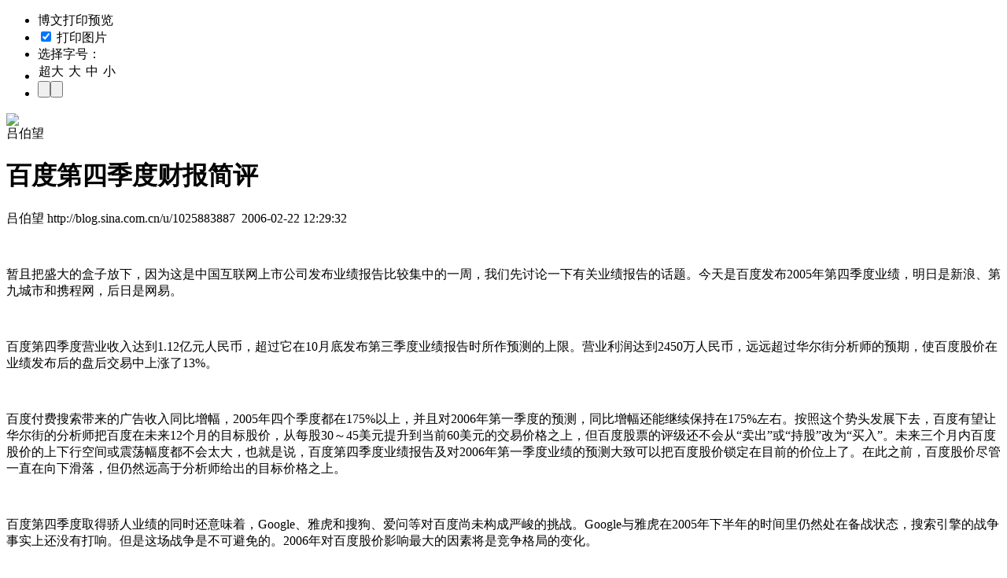

--- FILE ---
content_type: text/html; charset=utf-8
request_url: https://blog.sina.com.cn/api/blog_3d25beef010002jr.js
body_size: 1942
content:
var json_ariticle ={"blog_title":"\u767e\u5ea6\u7b2c\u56db\u5b63\u5ea6\u8d22\u62a5\u7b80\u8bc4","uid":"1025883887","blog_id":"3d25beef010002jr","blog_body":"<DIV>\r\n<P class=MsoNormal style=\"TEXT-JUSTIFY: inter-ideograph; MARGIN: 0in 0in 0pt; TEXT-ALIGN: justify\"><FONT size=3><SPAN lang=ZH-CN style=\"FONT-FAMILY: \u5b8b\u4f53; mso-ascii-font-family: 'Times New Roman'; mso-hansi-font-family: 'Times New Roman'\"><\/SPAN><\/FONT>&nbsp;<\/P>\r\n<P class=MsoNormal style=\"TEXT-JUSTIFY: inter-ideograph; MARGIN: 0in 0in 0pt; TEXT-ALIGN: justify\"><FONT size=3><SPAN lang=ZH-CN style=\"FONT-FAMILY: \u5b8b\u4f53; mso-ascii-font-family: 'Times New Roman'; mso-hansi-font-family: 'Times New Roman'\">\u6682\u4e14\u628a\u76db\u5927\u7684\u76d2\u5b50\u653e\u4e0b\uff0c\u56e0\u4e3a\u8fd9\u662f\u4e2d\u56fd\u4e92\u8054\u7f51\u4e0a\u5e02\u516c\u53f8\u53d1\u5e03\u4e1a\u7ee9\u62a5\u544a\u6bd4\u8f83\u96c6\u4e2d\u7684\u4e00\u5468\uff0c\u6211\u4eec\u5148\u8ba8\u8bba\u4e00\u4e0b\u6709\u5173\u4e1a\u7ee9\u62a5\u544a\u7684\u8bdd\u9898\u3002\u4eca\u5929\u662f\u767e\u5ea6\u53d1\u5e03<\/SPAN><FONT face=\"Times New Roman\">2005<\/FONT><SPAN lang=ZH-CN style=\"FONT-FAMILY: \u5b8b\u4f53; mso-ascii-font-family: 'Times New Roman'; mso-hansi-font-family: 'Times New Roman'\">\u5e74\u7b2c\u56db\u5b63\u5ea6\u4e1a\u7ee9\uff0c\u660e\u65e5\u662f\u65b0\u6d6a\u3001\u7b2c\u4e5d\u57ce\u5e02\u548c\u643a\u7a0b\u7f51\uff0c\u540e\u65e5\u662f\u7f51\u6613\u3002<\/SPAN><\/FONT><\/P>\r\n<P class=MsoNormal style=\"TEXT-JUSTIFY: inter-ideograph; MARGIN: 0in 0in 0pt; TEXT-ALIGN: justify\"><?xml:namespace prefix = o ns = \"urn:schemas-microsoft-com:office:office\" \/><o:p><FONT face=\"Times New Roman\" size=3>&nbsp;<\/FONT><\/o:p><\/P>\r\n<P class=MsoNormal style=\"TEXT-JUSTIFY: inter-ideograph; MARGIN: 0in 0in 0pt; TEXT-ALIGN: justify\"><FONT size=3><SPAN lang=ZH-CN style=\"FONT-FAMILY: \u5b8b\u4f53; mso-ascii-font-family: 'Times New Roman'; mso-hansi-font-family: 'Times New Roman'\">\u767e\u5ea6\u7b2c\u56db\u5b63\u5ea6\u8425\u4e1a\u6536\u5165\u8fbe\u5230<\/SPAN><FONT face=\"Times New Roman\">1.12<\/FONT><SPAN lang=ZH-CN style=\"FONT-FAMILY: \u5b8b\u4f53; mso-ascii-font-family: 'Times New Roman'; mso-hansi-font-family: 'Times New Roman'\">\u4ebf\u5143\u4eba\u6c11\u5e01\uff0c\u8d85\u8fc7\u5b83\u5728<\/SPAN><FONT face=\"Times New Roman\">10<\/FONT><SPAN lang=ZH-CN style=\"FONT-FAMILY: \u5b8b\u4f53; mso-ascii-font-family: 'Times New Roman'; mso-hansi-font-family: 'Times New Roman'\">\u6708\u5e95\u53d1\u5e03\u7b2c\u4e09\u5b63\u5ea6\u4e1a\u7ee9\u62a5\u544a\u65f6\u6240\u4f5c\u9884\u6d4b\u7684\u4e0a\u9650\u3002\u8425\u4e1a\u5229\u6da6\u8fbe\u5230<\/SPAN><FONT face=\"Times New Roman\">2450<\/FONT><SPAN lang=ZH-CN style=\"FONT-FAMILY: \u5b8b\u4f53; mso-ascii-font-family: 'Times New Roman'; mso-hansi-font-family: 'Times New Roman'\">\u4e07\u4eba\u6c11\u5e01\uff0c\u8fdc\u8fdc\u8d85\u8fc7\u534e\u5c14\u8857\u5206\u6790\u5e08\u7684\u9884\u671f\uff0c\u4f7f\u767e\u5ea6\u80a1\u4ef7\u5728\u4e1a\u7ee9\u53d1\u5e03\u540e\u7684\u76d8\u540e\u4ea4\u6613\u4e2d\u4e0a\u6da8\u4e86<\/SPAN><FONT face=\"Times New Roman\">13%<\/FONT><SPAN lang=ZH-CN style=\"FONT-FAMILY: \u5b8b\u4f53; mso-ascii-font-family: 'Times New Roman'; mso-hansi-font-family: 'Times New Roman'\">\u3002<\/SPAN><\/FONT><\/P>\r\n<P class=MsoNormal style=\"TEXT-JUSTIFY: inter-ideograph; MARGIN: 0in 0in 0pt; TEXT-ALIGN: justify\"><o:p><FONT face=\"Times New Roman\" size=3>&nbsp;<\/FONT><\/o:p><\/P>\r\n<P class=MsoNormal style=\"TEXT-JUSTIFY: inter-ideograph; MARGIN: 0in 0in 0pt; TEXT-ALIGN: justify\"><FONT size=3><SPAN lang=ZH-CN style=\"FONT-FAMILY: \u5b8b\u4f53; mso-ascii-font-family: 'Times New Roman'; mso-hansi-font-family: 'Times New Roman'\">\u767e\u5ea6\u4ed8\u8d39\u641c\u7d22\u5e26\u6765\u7684\u5e7f\u544a\u6536\u5165\u540c\u6bd4\u589e\u5e45\uff0c<\/SPAN><FONT face=\"Times New Roman\">2005<\/FONT><SPAN lang=ZH-CN style=\"FONT-FAMILY: \u5b8b\u4f53; mso-ascii-font-family: 'Times New Roman'; mso-hansi-font-family: 'Times New Roman'\">\u5e74\u56db\u4e2a\u5b63\u5ea6\u90fd\u5728<\/SPAN><FONT face=\"Times New Roman\">175%<\/FONT><SPAN lang=ZH-CN style=\"FONT-FAMILY: \u5b8b\u4f53; mso-ascii-font-family: 'Times New Roman'; mso-hansi-font-family: 'Times New Roman'\">\u4ee5\u4e0a\uff0c\u5e76\u4e14\u5bf9<\/SPAN><FONT face=\"Times New Roman\">2006<\/FONT><SPAN lang=ZH-CN style=\"FONT-FAMILY: \u5b8b\u4f53; mso-ascii-font-family: 'Times New Roman'; mso-hansi-font-family: 'Times New Roman'\">\u5e74\u7b2c\u4e00\u5b63\u5ea6\u7684\u9884\u6d4b\uff0c\u540c\u6bd4\u589e\u5e45\u8fd8\u80fd\u7ee7\u7eed\u4fdd\u6301\u5728<\/SPAN><FONT face=\"Times New Roman\">175%<\/FONT><SPAN lang=ZH-CN style=\"FONT-FAMILY: \u5b8b\u4f53; mso-ascii-font-family: 'Times New Roman'; mso-hansi-font-family: 'Times New Roman'\">\u5de6\u53f3\u3002\u6309\u7167\u8fd9\u4e2a\u52bf\u5934\u53d1\u5c55\u4e0b\u53bb\uff0c\u767e\u5ea6\u6709\u671b\u8ba9\u534e\u5c14\u8857\u7684\u5206\u6790\u5e08\u628a\u767e\u5ea6\u5728\u672a\u6765<\/SPAN><FONT face=\"Times New Roman\">12<\/FONT><SPAN lang=ZH-CN style=\"FONT-FAMILY: \u5b8b\u4f53; mso-ascii-font-family: 'Times New Roman'; mso-hansi-font-family: 'Times New Roman'\">\u4e2a\u6708\u7684\u76ee\u6807\u80a1\u4ef7\uff0c\u4ece\u6bcf\u80a1<\/SPAN><FONT face=\"Times New Roman\">30<\/FONT><SPAN lang=ZH-CN style=\"FONT-FAMILY: \u5b8b\u4f53; mso-ascii-font-family: 'Times New Roman'; mso-hansi-font-family: 'Times New Roman'\">\uff5e<\/SPAN><FONT face=\"Times New Roman\">45<\/FONT><SPAN lang=ZH-CN style=\"FONT-FAMILY: \u5b8b\u4f53; mso-ascii-font-family: 'Times New Roman'; mso-hansi-font-family: 'Times New Roman'\">\u7f8e\u5143\u63d0\u5347\u5230\u5f53\u524d<\/SPAN><FONT face=\"Times New Roman\">60<\/FONT><SPAN lang=ZH-CN style=\"FONT-FAMILY: \u5b8b\u4f53; mso-ascii-font-family: 'Times New Roman'; mso-hansi-font-family: 'Times New Roman'\">\u7f8e\u5143\u7684\u4ea4\u6613\u4ef7\u683c\u4e4b\u4e0a\uff0c\u4f46\u767e\u5ea6\u80a1\u7968\u7684\u8bc4\u7ea7\u8fd8\u4e0d\u4f1a\u4ece\u201c\u5356\u51fa\u201d\u6216\u201c\u6301\u80a1\u201d\u6539\u4e3a\u201c\u4e70\u5165\u201d\u3002\u672a\u6765\u4e09\u4e2a\u6708\u5185\u767e\u5ea6\u80a1\u4ef7\u7684\u4e0a\u4e0b\u884c\u7a7a\u95f4\u6216\u9707\u8361\u5e45\u5ea6\u90fd\u4e0d\u4f1a\u592a\u5927\uff0c\u4e5f\u5c31\u662f\u8bf4\uff0c\u767e\u5ea6\u7b2c\u56db\u5b63\u5ea6\u4e1a\u7ee9\u62a5\u544a\u53ca\u5bf9<\/SPAN><FONT face=\"Times New Roman\">2006<\/FONT><SPAN lang=ZH-CN style=\"FONT-FAMILY: \u5b8b\u4f53; mso-ascii-font-family: 'Times New Roman'; mso-hansi-font-family: 'Times New Roman'\">\u5e74\u7b2c\u4e00\u5b63\u5ea6\u4e1a\u7ee9\u7684\u9884\u6d4b\u5927\u81f4\u53ef\u4ee5\u628a\u767e\u5ea6\u80a1\u4ef7\u9501\u5b9a\u5728\u76ee\u524d\u7684\u4ef7\u4f4d\u4e0a\u4e86\u3002\u5728\u6b64\u4e4b\u524d\uff0c\u767e\u5ea6\u80a1\u4ef7\u5c3d\u7ba1\u4e00\u76f4\u5728\u5411\u4e0b\u6ed1\u843d\uff0c\u4f46\u4ecd\u7136\u8fdc\u9ad8\u4e8e\u5206\u6790\u5e08\u7ed9\u51fa\u7684\u76ee\u6807\u4ef7\u683c\u4e4b\u4e0a\u3002<\/SPAN><\/FONT><\/P>\r\n<P class=MsoNormal style=\"TEXT-JUSTIFY: inter-ideograph; MARGIN: 0in 0in 0pt; TEXT-ALIGN: justify\"><o:p><FONT face=\"Times New Roman\" size=3>&nbsp;<\/FONT><\/o:p><\/P>\r\n<P class=MsoNormal style=\"TEXT-JUSTIFY: inter-ideograph; MARGIN: 0in 0in 0pt; TEXT-ALIGN: justify\"><FONT size=3><SPAN lang=ZH-CN style=\"FONT-FAMILY: \u5b8b\u4f53; mso-ascii-font-family: 'Times New Roman'; mso-hansi-font-family: 'Times New Roman'\">\u767e\u5ea6\u7b2c\u56db\u5b63\u5ea6\u53d6\u5f97\u9a84\u4eba\u4e1a\u7ee9\u7684\u540c\u65f6\u8fd8\u610f\u5473\u7740\uff0c<\/SPAN><FONT face=\"Times New Roman\">Google<\/FONT><SPAN lang=ZH-CN style=\"FONT-FAMILY: \u5b8b\u4f53; mso-ascii-font-family: 'Times New Roman'; mso-hansi-font-family: 'Times New Roman'\">\u3001\u96c5\u864e\u548c\u641c\u72d7\u3001\u7231\u95ee\u7b49\u5bf9\u767e\u5ea6\u5c1a\u672a\u6784\u6210\u4e25\u5cfb\u7684\u6311\u6218\u3002<\/SPAN><FONT face=\"Times New Roman\">Google<\/FONT><SPAN lang=ZH-CN style=\"FONT-FAMILY: \u5b8b\u4f53; mso-ascii-font-family: 'Times New Roman'; mso-hansi-font-family: 'Times New Roman'\">\u4e0e\u96c5\u864e\u5728<\/SPAN><FONT face=\"Times New Roman\">2005<\/FONT><SPAN lang=ZH-CN style=\"FONT-FAMILY: \u5b8b\u4f53; mso-ascii-font-family: 'Times New Roman'; mso-hansi-font-family: 'Times New Roman'\">\u5e74\u4e0b\u534a\u5e74\u7684\u65f6\u95f4\u91cc\u4ecd\u7136\u5904\u5728\u5907\u6218\u72b6\u6001\uff0c\u641c\u7d22\u5f15\u64ce\u7684\u6218\u4e89\u4e8b\u5b9e\u4e0a\u8fd8\u6ca1\u6709\u6253\u54cd\u3002\u4f46\u662f\u8fd9\u573a\u6218\u4e89\u662f\u4e0d\u53ef\u907f\u514d\u7684\u3002<\/SPAN><FONT face=\"Times New Roman\">2006<\/FONT><SPAN lang=ZH-CN style=\"FONT-FAMILY: \u5b8b\u4f53; mso-ascii-font-family: 'Times New Roman'; mso-hansi-font-family: 'Times New Roman'\">\u5e74\u5bf9\u767e\u5ea6\u80a1\u4ef7\u5f71\u54cd\u6700\u5927\u7684\u56e0\u7d20\u5c06\u662f\u7ade\u4e89\u683c\u5c40\u7684\u53d8\u5316\u3002<\/SPAN><\/FONT><\/P>\r\n<P class=MsoNormal style=\"TEXT-JUSTIFY: inter-ideograph; MARGIN: 0in 0in 0pt; TEXT-ALIGN: justify\"><o:p><FONT face=\"Times New Roman\" size=3>&nbsp;<\/FONT><\/o:p><\/P><\/DIV>\r\n<DIV><\/DIV>","uname":"\u5415\u4f2f\u671b","x_cms_flag":"1","guhost":"","blogtitle":"\u4e2d\u56fd\u4e92\u8054\u7f51\u89c2\u5bdf","quote":"","class":"\u65e0","blog_pubdate":"2006-02-22 12:29:32","blog_2008":"\u65e0"};var status = true;